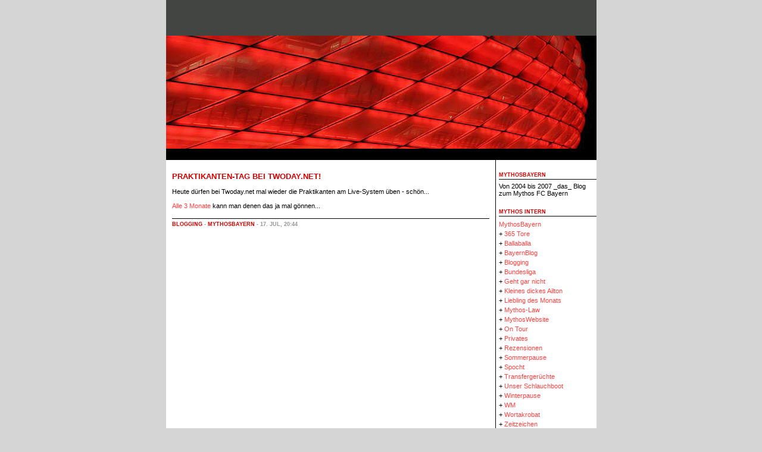

--- FILE ---
content_type: text/html; charset=utf-8
request_url: https://mythosbayern.twoday.net/stories/2368069/
body_size: 1831
content:
<?xml version="1.0"?>
<!DOCTYPE html PUBLIC "-//W3C//DTD XHTML 1.0 Transitional//EN"
   "http://www.w3.org/TR/xhtml1/DTD/xhtml1-transitional.dtd">

<html xmlns="http://www.w3.org/1999/xhtml" xml:lang="en" >
<head>
<title>MythosBayern: Praktikanten-Tag bei Twoday.net!</title>
<meta http-equiv="Content-Type" content="text/html" />
<meta name="robots" content="all" />
<meta name="MSSmartTagsPreventParsing" content="TRUE" />
<link rel="EditURI" type="application/rsd+xml" title="RSD" href="https://mythosbayern.twoday.net/rsd.xml" />
<link rel="stylesheet" type="text/css" title="CSS Stylesheet" href="https://mythosbayern.twoday.net/main.css" />
<link rel="shortcut icon" href="https://static.twoday.net/mythosbayern/images/favicon.ico" />
<link rel="stylesheet" type="text/css" title="CSS Stylesheet" href="https://static.twoday.net/modToolbar/modToolbar.css" />
</head>

<body>


<!-- wrapper -->
<div id="wrapper">
 
  <!-- header -->
  <div id="header"><div class="siteimage"><a href="https://mythosbayern.twoday.net/"><img width="723" alt="header" title="" src="https://static.twoday.net/mythosbayern/layouts/bigview/header.jpg" height="190" /></a></div></div>

  <!-- pagebody -->
  <div id="pagebody">
    
    <!-- container -->
    <div id="container">

      <!-- content -->
      <div id="content">


<div class="story">

  <!-- Story Title -->
  <h3 class="storyTitle"><a href="https://mythosbayern.twoday.net/stories/2368069/">Praktikanten-Tag bei Twoday.net!</a></h3>

  <!-- Story Content -->
  <div class="storyContent">Heute dürfen bei Twoday.net mal wieder die Praktikanten am Live-System üben - schön...<br />
<br />
<a href="https://mythosbayern.twoday.net/stories/1818222/">Alle 3 Monate</a> kann man denen das ja mal gönnen...</div>

  <!-- Story Date -->
  <div class="storyDate"><a href="https://mythosbayern.twoday.net/topics/Blogging">Blogging</a> - <a href="http://www.mythos-bayern.de">MythosBayern</a> - 17. Jul, 20:44</div>

  <!-- Story Links -->
  <div class="storyLinks"></div>


</div>


<a name="comments"></a>









      </div><!-- end of content -->

    </div><!-- end of container -->
    
    <!-- sidebar01 -->
    <div id="sidebar01">

      <div class="sidebarItem">
        <h4><a href="https://mythosbayern.twoday.net/">MythosBayern</a></h4>
        <div class="sibebarItemBody">Von 2004 bis 2007 _das_ Blog zum Mythos FC Bayern</div>
      </div>


<div class="sidebarItem">
  <h4>Mythos Intern<br /></h4>
  <div class="sidebarItemBody">
<a href=https://mythosbayern.twoday.net/>MythosBayern</a><br />
<ul><li>+ <a href="https://mythosbayern.twoday.net/topics/365+Tore/">365 Tore</a></li><li>+ <a href="http://mythosbayern.twoday.net/topics/Ballaballa/">Ballaballa</a></li><li>+ <a href="http://mythosbayern.twoday.net/topics/BayernBlog/">BayernBlog</a></li><li>+ <a href="http://mythosbayern.twoday.net/topics/Blogging/">Blogging</a></li><li>+ <a href="http://mythosbayern.twoday.net/topics/Bundesliga/">Bundesliga</a></li><li>+ <a href="http://mythosbayern.twoday.net/topics/Geht+gar+nicht/">Geht gar nicht</a></li><li>+ <a href="http://mythosbayern.twoday.net/topics/Kleines+dickes+Ailton/">Kleines dickes Ailton</a></li><li>+ <a href="http://mythosbayern.twoday.net/topics/Liebling+des+Monats/">Liebling des Monats</a></li><li>+ <a href="http://mythosbayern.twoday.net/topics/Mythos-Law/">Mythos-Law</a></li><li>+ <a href="http://mythosbayern.twoday.net/topics/MythosWebsite/">MythosWebsite</a></li><li>+ <a href="http://mythosbayern.twoday.net/topics/On+Tour/">On Tour</a></li><li>+ <a href="http://mythosbayern.twoday.net/topics/Privates/">Privates</a></li><li>+ <a href="http://mythosbayern.twoday.net/topics/Rezensionen/">Rezensionen</a></li><li>+ <a href="http://mythosbayern.twoday.net/topics/Sommerpause/">Sommerpause</a></li><li>+ <a href="http://mythosbayern.twoday.net/topics/Spocht/">Spocht</a></li><li>+ <a href="http://mythosbayern.twoday.net/topics/Transferger%C3%BCchte/">Transfergerüchte</a></li><li>+ <a href="http://mythosbayern.twoday.net/topics/Unser+Schlauchboot/">Unser Schlauchboot</a></li><li>+ <a href="http://mythosbayern.twoday.net/topics/Winterpause/">Winterpause</a></li><li>+ <a href="http://mythosbayern.twoday.net/topics/WM/">WM</a></li><li>+ <a href="http://mythosbayern.twoday.net/topics/Wortakrobat/">Wortakrobat</a></li><li>+ <a href="http://mythosbayern.twoday.net/topics/Zeitzeichen/">Zeitzeichen</a></li></ul>
<br />

  </div>
</div>

<div class="sidebarItem">
  <h4>Mythos Suche<br /></h4>
  <div class="sidebarItemBody">
<form method="get" action="https://mythosbayern.twoday.net/search"><input name="q" class="searchbox" value="" />&nbsp;<input type="submit" value="go" class="searchbox" /></form>

  </div>
</div>

<div class="sidebarItem">
  <h4>Mythos Extern<br /></h4>
  <div class="sidebarItemBody">
<ul>

</ul>
  </div>
</div>

<div class="sidebarItem">
  <h4>Dein Status<br /></h4>
  <div class="sidebarItemBody">
Du bist nicht angemeldet.
<ul>
<li><a href="https://mythosbayern.twoday.net/members/login">login</a></li>

</ul>

  </div>
</div>

<div class="sidebarItem">
  <h4>Archiv<br /></h4>
  <div class="sidebarItemBody">
<a href="https://mythosbayern.twoday.net/month?date=200704">April 2007</a><br /><a href="http://mythosbayern.twoday.net/month?date=200703">März 2007</a><br /><a href="http://mythosbayern.twoday.net/month?date=200702">Februar 2007</a><br /><a href="http://mythosbayern.twoday.net/month?date=200701">Januar 2007</a><br /><a href="http://mythosbayern.twoday.net/month?date=200612">Dezember 2006</a><br /><a href="http://mythosbayern.twoday.net/month?date=200611">November 2006</a><br /><a href="http://mythosbayern.twoday.net/month?date=200610">Oktober 2006</a><br /><a href="http://mythosbayern.twoday.net/month?date=200609">September 2006</a><br /><a href="http://mythosbayern.twoday.net/month?date=200608">August 2006</a><br /><a href="http://mythosbayern.twoday.net/month?date=200607">Juli 2006</a><br /><a href="http://mythosbayern.twoday.net/month?date=200606">Juni 2006</a><br /><a href="http://mythosbayern.twoday.net/month?date=200605">Mai 2006</a><br /><a href="http://mythosbayern.twoday.net/month?date=200604">April 2006</a><br /><a href="http://mythosbayern.twoday.net/month?date=200603">März 2006</a><br /><a href="http://mythosbayern.twoday.net/month?date=200602">Februar 2006</a><br /><a href="http://mythosbayern.twoday.net/month?date=200601">Januar 2006</a><br /><a href="http://mythosbayern.twoday.net/month?date=200512">Dezember 2005</a><br /><a href="http://mythosbayern.twoday.net/month?date=200511">November 2005</a><br /><a href="http://mythosbayern.twoday.net/month?date=200510">Oktober 2005</a><br /><a href="http://mythosbayern.twoday.net/month?date=200509">September 2005</a><br /><a href="http://mythosbayern.twoday.net/month?date=200508">August 2005</a><br /><a href="http://mythosbayern.twoday.net/month?date=200507">Juli 2005</a><br /><a href="http://mythosbayern.twoday.net/month?date=200506">Juni 2005</a><br /><a href="http://mythosbayern.twoday.net/month?date=200505">Mai 2005</a><br /><a href="http://mythosbayern.twoday.net/month?date=200504">April 2005</a><br /><a href="http://mythosbayern.twoday.net/month?date=200503">März 2005</a><br /><a href="http://mythosbayern.twoday.net/month?date=200502">Februar 2005</a><br /><a href="http://mythosbayern.twoday.net/month?date=200501">Januar 2005</a><br /><a href="http://mythosbayern.twoday.net/month?date=200412">Dezember 2004</a><br /><a href="http://mythosbayern.twoday.net/month?date=200411">November 2004</a><br /><a href="http://mythosbayern.twoday.net/month?date=200410">Oktober 2004</a><br /><a href="http://mythosbayern.twoday.net/month?date=200409">September 2004</a><br /><a href="http://mythosbayern.twoday.net/month?date=200408">August 2004</a><br /><a href="http://mythosbayern.twoday.net/month?date=200407">Juli 2004</a><br />
  </div>
</div>


<div class="sidebarItem">
  <h4>Credits<br /></h4>
  <div class="sidebarItemBody">
<p>
</p>
<p><a href="https://www.antville.org"><img src="https://static.twoday.net/powered_by_antville.gif" alt="powered by Antville" width="68" border="0" height="24" /></a>&nbsp;<a href="https://github.com/antville/helma"><img src="https://static.twoday.net/powered_by_helma.gif" alt="powered by Helma" width="41" border="0" height="24" /></a></p>

</br>
<p><a href="https://www.twoday.net"><img src="https://static.twoday.net/twoday1.png" alt="twoday.net" width="80" border="0" height="15" /></a></br>
 <a href="https://twoday.net/terms"><img src="https://static.twoday.net/agb.png" alt="AGB" width="27" border="0" height="15" /></a></p>
<p><a href="http://www.blogindex.de/?identify=12082005093249551084623" target="_blank"><img src="http://www.blogindex.de/indexer.php?identify=12082005093249551084623" border="0" width="80" height="15"></a></p>
  </div>
</div>


    </div><!-- end of sidebar01 -->

    <br clear="all" />
    <div class="clearall"></div>

  </div><!-- end of right pagebody -->

  <div id="footer"></div><!-- end of footer -->

</div><!-- end of wrapper -->

</body>
</html>


--- FILE ---
content_type: text/css; charset=utf-8
request_url: https://mythosbayern.twoday.net/main.css
body_size: 1524
content:
/* 2c_center_right */
/* orientation 2c right  */

#container {
  float: left;
  margin: 0px -170px -2px 0px;
  width: 100%;
}

#content {
  margin: 0px 169px 0px 0px;
  border-right: 1px solid #000000;
}

body>#wrapper #container {
  margin-bottom: 0px;
}

#sidebar01 {
  float: right;
  width: 170px;
  border-left: 1px solid #000000;
  margin: 0px 0px -2px 0px;
}

body>#wrapper #sidebar01 {
  width: 169px;
  margin-bottom: 0px;
}

/* orientation fixed width - center  */

body {
  text-align: center;
}

#wrapper {
  margin: 0px auto;
  width: 723px;
}

/* admin styles */

/* messages */
.message {
  background-color: #FFEC03;
  border: 1px solid #FF7006;
  color: #A21A1A;
  padding: 0.2em 0.8em 0.15em 34px;
  background: url("https://static.twoday.net/icon_message_24.gif") 2px -1px no-repeat #FFEC03;
  margin: 1em 0;
}

div.admin ul li {
  list-style: none;
  background: url("https://static.twoday.net/bg_listicon16.gif") 0 0px no-repeat;
  padding: 0 0 5px 22px;
}

div.admin ul {
  margin: 0 0 1em;
  padding: 0;
}

.listItem ul.taskList li {
  background: url("https://static.twoday.net/bg_listicon16_simple.gif") 0 2px no-repeat;
}

.listNavigation {
  margin-top: 1.5em;
  border-bottom: 1px solid #000000;
  padding-bottom: 2px;
  padding-left: 7px;
}

.listNavigation span {
  color: #000000;
}

.listNavigation a.active {
  font-weight: bold;
}

div.admin small,
div.admin .small {
  font-size: 9px;
  color: #959595;
}

/* lists */

div.pageNav {
  margin: 5px 0 13px;
}

div.pageNavSummary {
  /* float: left; */
}

div.pageNavBar {
  /* float: right; */
  text-align: right;
}

span.pageNavItem,
span.pageNavSelItem  {
  margin-left: 3px;
  margin-right: 3px;
}

table.listItem td.leftCol {
  width: 70%;
  vertical-align: top;
}

table.listItem td.rightCol {
  width: 30%;
  vertical-align: top;
}


/* forms */

div.admin fieldset {
  -moz-border-radius: .8em;
  border: 1px solid #000000;
}

div.admin fieldset legend {
  font-weight: bold;
  font-size: 1em;
  left: 1em;
  padding: 0 .6em;
  color: #d50000;
}

div.admin fieldset.formList {
  padding: 0 1em 0 1.5em;
}

div.admin .formList p {
  border-bottom: 1px solid #000000;
  margin-top: .5em;
  padding-bottom: .8em;
}

div.admin label {
  font-size: 1em;
  font-weight: bold;
  color: #959595;
}

.formText {
  width: 95%;
  font-family: Verdana, Helvetica, Arial, sans-serif;
  font-size: 11px;
  font-weight: normal;
}

.formWide {
  width: 90%;
  font-family: Verdana, Helvetica, Arial, sans-serif;
  font-size: 11px;
  font-weight: normal;
}

div.admin .intend {
  display: block;
  margin-left: 1.8em;
}

p.buttons {
  margin-top:3em;
  text-align: right;
  clear: both;
}

p.buttons input {
  padding: 0 1em;
  text-align: center;
}


body {
  margin: 0px;
  padding: 0px;
#  background: url("https://static.twoday.net/layouts/bigview/bg_body.gif ");
  background-color: #d5d5d5;
  font-family: Verdana, Helvetica, Arial, sans-serif;
  color: #000000;
  font-size: 11px;
}

td {
  font-family: Verdana, Helvetica, Arial, sans-serif;
  font-size: 11px;
}

a {
  color: #ff4040;
  text-decoration: none;
}

img {
  border: 0px;
}

p {
  margin: 6px 0px 6px 0px;
  padding: 0px;
}

form {
  margin: 0px;
  padding: 0px;
}


/* header */

#header {
  padding: 60px 0px 0px 0px;
  background: #424542;
  border-bottom: 19px solid black;
}


/* pagebody*/

#pagebody {
  background: #ffffff;
  text-align: left;
}


/* content */

#content {
  text-align: justify;
  padding: 20px 10px 0px 10px;
  overflow: hidden;
  width: 100%;
}

body>#wrapper #content {
  overflow: visible;
  width:auto;
}

h1, h2 {
  font-family: Verdana, Helvetica, Arial, sans-serif;
  color: #d50000;
  font-size: 20px;
  padding: 0px;
  margin: 0px 0px 18px 0px;
  font-weight: normal;
}

h1 a, h2 a {
  color: #d50000;
}

small, .small {
  font-family: Verdana, Helvetica, Arial, sans-serif;
  color: #959595;
  font-size: 9px;
  font-weight: bold;
}


/* story */

.story {
  padding: 0px 0px 34px 0px;
}

h3, h4 {
  font-family: Verdana, Helvetica, Arial, sans-serif;
  color: #d50000;
  font-size: 13px;
  margin: 0px 0px 12px 0px;
  padding: 0px;
  text-transform: uppercase;
}

h3 a {
  color: #d50000;
}

.storyDate, .storyLinks, .commentLinks, .commentDate {
  font-family: Verdana, Helvetica, Arial, sans-serif;
  font-size: 9px;
  color: #959595;
  text-transform: uppercase;
  font-weight: bold;
}

.storyDate a, .storyLinks a, .commentLinks a, .commentDate a {
  color: #d50000;
}

.storyDate {
  border-top: 1px solid #000000;
  margin: 15px 0px 0px 0px;
  padding: 4px 0px 0px 0px;
}

img.left {
  float: left;
  margin: 3px 10px 10px 0;
}

img.right {
  float: right;
  margin: 3px 0 10px 10px;
}

img.center{
  display: block;
  margin: 0px auto;
}

/* comments */

.comments {
  margin: 0px 0px 20px 0px;
}

.comments h4 {
  margin: 3px 0px 2px 0px;
  font-size: 9px;
}

.commentLinks {
  margin: 3px 0px 0px 0px;
}

.reply {
  margin: 20px 0px 0px 30px;
}


/* form */

input, textarea, select {
  font-family: Verdana, Helvetica, Arial, sans-serif;
  color: black;
  font-size: 11px;
}

input.searchbox {
  border: 1px solid #000000;
  background: white;
  margin: 0px 0px 2px 0px;
}

.formText, .formTitle {
  width: 100%;
  border: 1px solid #000000;
  background: white;
}

fieldset {
  padding: 5px;
}


/* sidebar */

#sidebar01, #sidebar02 {
  overflow: hidden;
}

.sidebarItem {
  margin: 20px 0px 0px 5px;
}

.sidebarItem h4 {
  padding: 0px 0px 2px 0px;
  margin: 0px 0px 5px 0px;
  border-bottom: 1px solid #000000;
  font-size: 9px;
}

.sidebarItem h4 a {
  color: #d50000;
}

.sidebarItem ul {
  margin: 0px;
  padding: 0px;
}

.sidebarItem ul li {
  list-style: none;
}

.sidebarItemBody {
  line-height: 150%;
}

.historyItem {
 margin: 0px 0px 6px 0px;
}

table.calender td {
  white-space: nowrap;
}


/* footer */

#footer {
  height: 47px;
  background: black;
}

.clearall {
  clear: both;
  height: 0px;
  font-size: 0px;
}